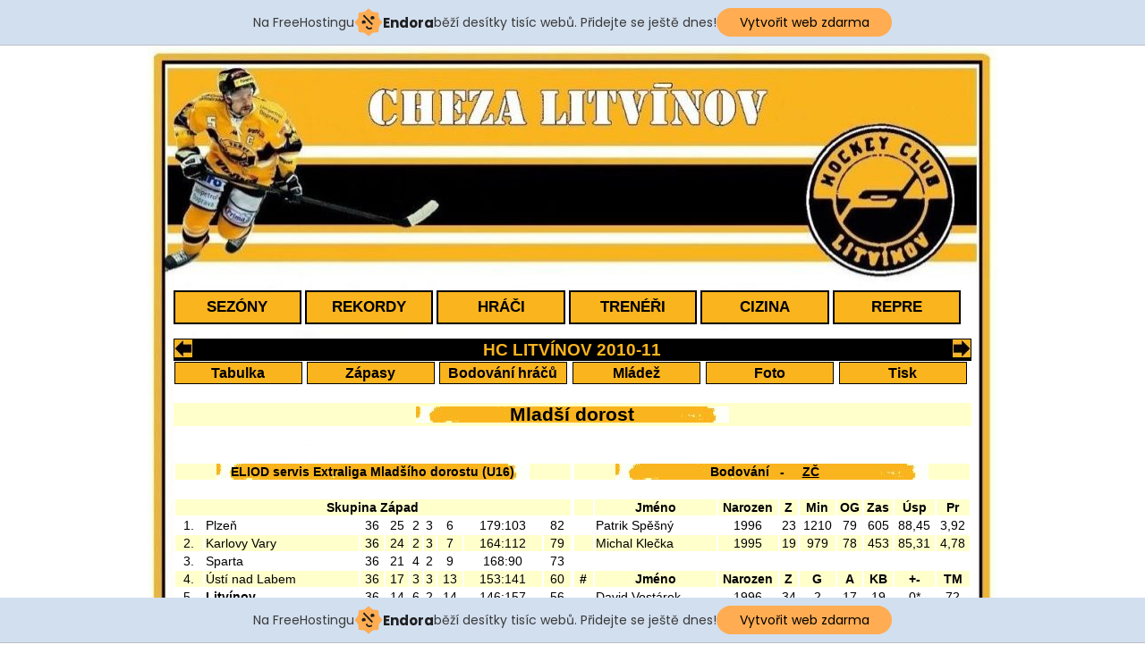

--- FILE ---
content_type: text/html
request_url: http://chezalitvinov.9e.cz/2010-11md.html
body_size: 5915
content:
<!DOCTYPE HTML PUBLIC "-//W3C//DTD HTML 4.01//EN" "http://www.w3.org/TR/html4/strict.dtd">
<html xmlns="http://www.w3.org/1999/xhtml">

<head>
<meta http-equiv="Content-type" content="text/html; charset=UTF-8">

<link rel="shortcut icon" href="images/icon.ico" type="image/x-icon" />

<title>Cheza Litvínov</title>
	<meta content="cs" http-equiv="content-language"></meta>
	<meta name="description" content="statistiky litvínovského hokejového klubu">
	<meta name="keywords" content="Litvínov, hokej, statistiky, extraliga">

<link href="style.css" rel="stylesheet" type="text/css" media="screen">
<!-- injected banner -->
<div class="endora-panel">
  <p class="endora-panel-text">
    Na FreeHostingu
    <svg
      class="endora-panel-img"
      xmlns="http://www.w3.org/2000/svg "
      width="33"
      height="32"
      viewBox="0 0 33 32"
      fill="none"
    >
      <path
        d="M16.5 0L21.4718 3.99696L27.8137 4.6863L28.5031 11.0282L32.5 16L28.5031 20.9719L27.8137 27.3137L21.4718 28.0031L16.5 32L11.5282 28.0031L5.18627 27.3137L4.49693 20.9719L0.499969 16L4.49693 11.0282L5.18627 4.6863L11.5282 3.99696L16.5 0Z"
        fill="#FFAC52"
      />
      <path
        fill-rule="evenodd"
        clip-rule="evenodd"
        d="M11.4222 7.24796L21.6345 17.9526L20.2809 19.2439L10.0686 8.53928L11.4222 7.24796Z"
        fill="#1E1E1E"
      />
      <path
        fill-rule="evenodd"
        clip-rule="evenodd"
        d="M14.779 20.0958L15.387 21.1591C16.1143 22.4311 17.7765 22.8049 18.9784 21.9666L19.7456 21.4315L20.8158 22.9659L20.0486 23.501C17.9451 24.9682 15.036 24.314 13.763 22.0876L13.155 21.0243L14.779 20.0958Z"
        fill="#1E1E1E"
      />
      <path
        d="M21.0541 8.74487C22.2809 8.74497 23.2758 9.73971 23.2758 10.9666C23.2757 11.475 23.1022 11.9418 22.8148 12.3162C22.5848 12.2747 22.3478 12.2527 22.1058 12.2527C21.3098 12.2527 20.5684 12.4864 19.9467 12.8894C19.2815 12.5056 18.8325 11.7896 18.8324 10.9666C18.8324 9.73965 19.8272 8.74487 21.0541 8.74487Z"
        fill="#1E1E1E"
      />
      <path
        d="M10.9979 13.6553C12.2247 13.6554 13.2195 14.6501 13.2195 15.877C13.2195 16.3854 13.046 16.8522 12.7586 17.2266C12.5288 17.1852 12.2923 17.1621 12.0506 17.1621C11.2543 17.1621 10.5123 17.3966 9.89044 17.7998C9.22534 17.416 8.77625 16.7 8.77618 15.877C8.77618 14.6501 9.77096 13.6553 10.9979 13.6553Z"
        fill="#1E1E1E"
      /></svg
    ><span class="endora-panel-text-span"> Endora</span> běží desítky tisíc
    webů. Přidejte se ještě dnes!
  </p>
  <a
    target="_blank"
    href="https://www.endora.cz/?utm_source=customer&utm_medium=header-banner&utm_campaign=freehosting "
    class="endora-panel-btn"
    >Vytvořit web zdarma</a
  >
</div>
<div class="endora-panel bottom">
  <p class="endora-panel-text">
    Na FreeHostingu
    <svg
      class="endora-panel-img"
      xmlns="http://www.w3.org/2000/svg "
      width="33"
      height="32"
      viewBox="0 0 33 32"
      fill="none"
    >
      <path
        d="M16.5 0L21.4718 3.99696L27.8137 4.6863L28.5031 11.0282L32.5 16L28.5031 20.9719L27.8137 27.3137L21.4718 28.0031L16.5 32L11.5282 28.0031L5.18627 27.3137L4.49693 20.9719L0.499969 16L4.49693 11.0282L5.18627 4.6863L11.5282 3.99696L16.5 0Z"
        fill="#FFAC52"
      />
      <path
        fill-rule="evenodd"
        clip-rule="evenodd"
        d="M11.4222 7.24796L21.6345 17.9526L20.2809 19.2439L10.0686 8.53928L11.4222 7.24796Z"
        fill="#1E1E1E"
      />
      <path
        fill-rule="evenodd"
        clip-rule="evenodd"
        d="M14.779 20.0958L15.387 21.1591C16.1143 22.4311 17.7765 22.8049 18.9784 21.9666L19.7456 21.4315L20.8158 22.9659L20.0486 23.501C17.9451 24.9682 15.036 24.314 13.763 22.0876L13.155 21.0243L14.779 20.0958Z"
        fill="#1E1E1E"
      />
      <path
        d="M21.0541 8.74487C22.2809 8.74497 23.2758 9.73971 23.2758 10.9666C23.2757 11.475 23.1022 11.9418 22.8148 12.3162C22.5848 12.2747 22.3478 12.2527 22.1058 12.2527C21.3098 12.2527 20.5684 12.4864 19.9467 12.8894C19.2815 12.5056 18.8325 11.7896 18.8324 10.9666C18.8324 9.73965 19.8272 8.74487 21.0541 8.74487Z"
        fill="#1E1E1E"
      />
      <path
        d="M10.9979 13.6553C12.2247 13.6554 13.2195 14.6501 13.2195 15.877C13.2195 16.3854 13.046 16.8522 12.7586 17.2266C12.5288 17.1852 12.2923 17.1621 12.0506 17.1621C11.2543 17.1621 10.5123 17.3966 9.89044 17.7998C9.22534 17.416 8.77625 16.7 8.77618 15.877C8.77618 14.6501 9.77096 13.6553 10.9979 13.6553Z"
        fill="#1E1E1E"
      /></svg
    ><span class="endora-panel-text-span"> Endora</span> běží desítky tisíc
    webů. Přidejte se ještě dnes!
  </p>
  <a
    target="_blank"
    href="https://www.endora.cz/?utm_source=customer&utm_medium=header-banner&utm_campaign=freehosting "
    class="endora-panel-btn"
    >Vytvořit web zdarma</a
  >
</div>
<style>
  @import url("https://fonts.googleapis.com/css?family=Poppins:400,700,900");
  .bottom {
    position: fixed;
    z-index: 2;
    bottom: 0;
  }
  .endora-panel {
    width:  -webkit-fill-available !important;
    border-bottom: 1px solid #bebfc4;
    background: #d2dfef;
    display: flex;
    justify-content: center;
    align-items: center;
    padding: 0 10px;
    gap: 105px;
    height: 50px;
    @media (max-width: 650px) {
      gap: 0px;
      justify-content: space-between;
    }
  }
  .endora-panel-btn {
    width: 176px;
    height: 32px;
    justify-content: center;
    align-items: center;
    display: flex;
    border-radius: 26px;
    background: #ffac52;
    font: 500 14px Poppins;
    color: black;
    padding: 0 10px;
    text-decoration: none;
    @media (max-width: 650px) {
      font: 500 10px Poppins;
      width: 121px;
      height: 36px;
      text-align: center;
      line-height: 12px;
    }
  }
  .endora-panel-text {
    color: #3a3a3a;
    display: flex;
    align-items: center;
    gap: 5px;
    font: 400 14px Poppins;
    flex-wrap: wrap;
    margin: 0 !important;
    @media (max-width: 650px) {
      font: 400 10px Poppins;
      width: 60\;
      justify-items: center;
      line-height: 9px;
    }
  }
  .endora-panel-text-span {
    display: flex;
    align-items: center;
    gap: 5px;
    font: 600 15px Poppins;
    color: #1e1e1e;
    @media (max-width: 650px) {
      font: 600 11px Poppins;
    }
  }
  .endora-panel-img {
    width: 32px;
    height: 32px;
    @media (max-width: 650px) {
      width: 20px;
      height: 20px;
    }
  }
</style>
<!-- end banner -->

</head>


<body>

<div id="header-wrapper">


<a href="index.html" title="home" id="range-logo"><img src="images/cheza.jpg"></a>

</div>

<!-- end #header-wrapper -->




<div id="page">
		

<div id="content">

<div class="dropdown">
  <button class="dropbtn">SEZÓNY</button>
  <div class="dropdown-content">
    <a href="1959-60tab.html">Tabulka</a>
    <a href="1959-60zap.html">Zápasy</a>
    <a href="1959-60.html">Bodování</a>
    <a href="1959-60m.html">Mládež</a>
    <a href="1959-60f.html">Foto</a>
    <a href="1959-60t.html">Tisk</a>

  </div>
</div>

<div class="dropdown">
  <button class="dropbtn">REKORDY</button>
  <div class="dropdown-content">
    <a href="zapasy.html">Zápasy</a>
    <a href="kanadske_bodovani.html">Kanadské bodování</a>
    <a href="branky.html">Branky</a>
    <a href="asistence.html">Asistence</a>
    <a href="dalsistats.html">Další statistiky</a>
  </div>
</div>


<div class="dropdown">
  <button class="dropbtn">HRÁČI</button>
  <div class="dropdown-content">
    <a href="abeceda_hraci.html">Abecední seznam</a>
    <a href="prehled_brankari.html">Brankáři</a>
    <a href="kanadske_bodovani_obranci.html">Obránci</a>
    <a href="kanadske_bodovani_utocnici.html">Útočníci</a>
    <a href="kanadske_bodovani_cizinci.html">Cizinci</a>
  </div>
</div>

<div class="dropdown">
  <button class="dropbtn">TRENÉŘI</button>
  <div class="dropdown-content">
    <a href="abeceda_treneri.html">Abecední seznam</a>
    <a href="statistiky_treneri.html">Statistiky</a>
  </div>
</div>

<div class="dropdown">
  <button class="dropbtn">CIZINA</button>
  <div class="dropdown-content">
    <a href="nhl.html">NHL</a>
    <a href="nizsi_zamori.html">Nižší zámořské ligy</a>
    <a href="evropa.html">Evropské ligy</a>
  </div>
</div>

<div class="dropdown">
  <button class="dropbtn">REPRE</button>
  <div class="dropdown-content">
    <a href="repre_hraci.html">Hráči</a>
    <a href="repre_treneri.html">Trenéři</a>
  </div>
</div>
					
<br>
<br>					

<table class="tab7" rules="rows">
<tr class="d0">
<td><a href="2009-10md.html"><img src="images/imgsipl.jpg"></a></td><td><h2>HC Litvínov 2010-11</h2></td><td align="right"><a href="2011-12md.html"><img src="images/imgsipp.jpg"></a></td>

</table>

<table class="tab4">
<tr class="d6">
<td>
<ul id="nav">
<li><a href="2010-11tab.html">Tabulka</a>
</ul>
</li>
</td>

<td>
<ul id="nav">
<li>Zápasy
<ul>
<li><a href="2010-11zapprip.html">Příprava</a></li>
<li><a href="2010-11zap.html">Sezóna</a></li>
</ul>
</li>
</td>

<td>
<ul id="nav">
<li>Bodování hráčů
<ul>
<li><a href="2010-11z.html">Základní část</a>
<li><a href="2010-11po.html">Play off</a>
<li><a href="2010-11.html">Celá sezóna</a>
</ul>
</li>

<td>
<ul id="nav">
<li>Mládež
<ul>

<li><a href="2010-11j.html">Junioři</a>
<ul>
</ul>
</li>

<li><a href="2010-11sd.html">Starší dorost</a>
<ul>
</ul>
</li>

<li><a href="2010-11md.html">Mladší dorost</a>
<ul>
</ul>
</li>

<li><a href="2010-11-8.html">8.třída</a>
</li>

<li><a href="2010-11-7.html">7.třída</a>
</li>

<li><a href="2010-11-6.html">6.třída</a>
</li>

<li><a href="2010-11-5.html">5.třída</a>
</li>

<td>
<ul id="nav">
<li><a href="2010-11f.html">Foto</a>
</ul>
</li>
</td>

<td>
<ul id="nav">
<li><a href="2010-11t.html">Tisk</a>
</ul>
</li>
</td>

</table>

<table class="tab4" >

<tr>
<td>&nbsp;</td>

<tr class="d9">
<td class="tabulka">Mladší dorost</td>

<tr>
<td>&nbsp;</td>

</table>

<table style="float: left;" align="center" class="tab8">

<tr>
<td colspan="9">&nbsp;</td>

<tr>
<td colspan="9" class="tabulka"><b>ELIOD servis Extraliga Mladšího dorostu (U16)</b></td>

<tr>
<td colspan="9">&nbsp;</td>

<tr>
<td colspan="9"><b>Skupina Západ</b></td>

<tr>
<td>1.</td><td align="left">Plzeň</td><td>		36</td><td>	25</td><td>	2</td><td>	3</td><td>	6</td><td>	179:103</td><td>	82</td>	
<tr>
<td>2.</td><td align="left">Karlovy Vary</td><td>	36</td><td>	24</td><td>	2</td><td>	3</td><td>	7</td><td>	164:112</td><td>	79</td>	
<tr>
<td>3.</td><td align="left">Sparta</td><td>		36</td><td>	21</td><td>	4</td><td>	2</td><td>	9</td><td>	168:90	</td><td>73</td>	
<tr>
<td>4.</td><td align="left">Ústí nad Labem</td><td>	36</td><td>	17</td><td>	3</td><td>	3</td><td>	13</td><td>	153:141	</td><td>60</td>	
<tr>
<td>5.</td><td align="left"><b>Litvínov</b></td><td>		36</td><td>	14</td><td>	6</td><td>	2</td><td>	14</td><td>	146:157	</td><td>56</td>	
<tr>
<td>6.</td><td align="left">Písek</td><td>		36</td><td>	15</td><td>	2</td><td>	5</td><td>	14</td><td>	138:122	</td><td>54</td>	
<tr>
<td>7.</td><td align="left">Kladno</td><td>		36</td><td>	15</td><td>	4</td><td>	1</td><td>	16</td><td>	165:136	</td><td>54</td>	
<tr>
<td>8.</td><td align="left">Chomutov</td><td>		36</td><td>	14</td><td>	1</td><td>	1</td><td>	20</td><td>	118:157	</td><td>45</td>	
<tr>
<td>9.</td><td align="left">Letňany</td><td>		36</td><td>	10</td><td>	0</td><td>	3</td><td>	23</td><td>	151:177</td><td>	33</td>	
<tr>
<td>10.</td><td align="left">Třemošná</td><td>		36</td><td>	0</td><td>	1</td><td>	2</td><td>	33</td><td>	95:282	</td><td>4</td>	

<tr>
<td colspan="9">&nbsp;</td>

<tr>
<td colspan="9"><b>Skupina Střed</b></td>

<tr>
<td>1.</td><td align="left">Kometa Brno</td><td>	36</td><td>	28</td><td>	1</td><td>	0</td><td>	7</td><td>	224:89</td><td>	86</td>	
<tr>
<td>2.</td><td align="left">České Budějovice</td><td>	36</td><td>	26</td><td>	1</td><td>	1</td><td>	8</td><td>	181:86</td><td>	81</td>	
<tr>
<td>3.</td><td align="left">Liberec</td><td>		36</td><td>	24</td><td>	1</td><td>	3</td><td>	8</td><td>	166:88</td><td>	77</td>	
<tr>
<td>4.</td><td align="left">Slavia</td><td>		36</td><td>	18</td><td>	4</td><td>	2</td><td>	12</td><td>	165:114	</td><td>64</td>	
<tr>
<td>5.</td><td align="left">Havlíčkův Brod</td><td>	36</td><td>	14</td><td>	4</td><td>	3</td><td>	15</td><td>	109:146</td><td>53</td>	
<tr>
<td>6.</td><td align="left">Pardubice</td><td>		36</td><td>	13</td><td>	3</td><td>	1</td><td>	19</td><td>	134:157</td><td>46</td>	
<tr>
<td>7.</td><td align="left">Hradec Králové</td><td>	36</td><td>	10</td><td>	5</td><td>	2</td><td>	19</td><td>	100:171</td><td>42</td>	
<tr>
<td>8.</td><td align="left">Jihlava</td><td>		36</td><td>	10</td><td>	1</td><td>	5</td><td>	20</td><td>	107:153	</td><td>37</td>	
<tr>
<td>9.</td><td align="left">Mladá Boleslav</td><td>	36</td><td>	9</td><td>	2</td><td>	5</td><td>	20</td><td>	102:153</td><td>36</td>	
<tr>
<td>10.</td><td align="left">Tábor</td><td>		36</td><td>	5</td><td>	1</td><td>	1</td><td>	29</td><td>	71:202</td><td>	18</td>	

<tr>
<td colspan="9">&nbsp;</td>

<tr>
<td colspan="9"><b>Skupina Východ</b></td>

<tr>
<td>1.</td><td align="left">Vítkovice</td><td>	36</td><td>	30</td><td>	0</td><td>	1</td><td>	5</td><td>	284:75</td><td>	91</td>	
<tr>
<td>2.</td><td align="left">Olomouc</td><td>	36</td><td>	24</td><td>	2</td><td>	2</td><td>	8</td><td>	213:111	</td><td>78</td>	
<tr>
<td>3.</td><td align="left">Vsetín</td><td>	36</td><td>	24</td><td>	1</td><td>	1</td><td>	10</td><td>	178:104</td><td>75</td>	
<tr>
<td>4.</td><td align="left">Třinec</td><td>	36</td><td>	24</td><td>	0</td><td>	1</td><td>	11</td><td>	234:133</td><td>73</td>	
<tr>
<td>5.</td><td align="left">Zlín</td><td>	36</td><td>	18</td><td>	4</td><td>	1</td><td>	13</td><td>	158:116</td><td>63</td>	
<tr>
<td>6.</td><td align="left">Havířov</td><td>	36</td><td>	17</td><td>	3</td><td>	2</td><td>	14</td><td>	141:129	</td><td>59</td>	
<tr>
<td>7.</td><td align="left">Poruba</td><td>	36</td><td>	15</td><td>	2</td><td>	2</td><td>	17</td><td>	186:147</td><td>51</td>	
<tr>
<td>8.</td><td align="left">Opava</td><td>	36</td><td>	8</td><td>	2</td><td>	1</td><td>	25</td><td>	98:194</td><td>	29</td>	
<tr>
<td>9.</td><td align="left">Přerov</td><td>	36</td><td>	6</td><td>	0</td><td>	1</td><td>	29</td><td>	69:255</td><td>	19</td>	
<tr>
<td>10.</td><td align="left">Šumperk</td><td>	36</td><td>	0</td><td>	0</td><td>	2</td><td>	34</td><td>	47:344	</td><td>2</td>	

<tr>
<td colspan="9">&nbsp;</td>

<tr>
<td colspan="9" class="tabulka"><b>Mistrovství ČR (Pardubice, 31.3. - 3.4.2011)</b></td>

<tr>
<td colspan="9">&nbsp;</td>

<tr>
<td colspan="9"><b>Skupina A</b></td>

<tr>
<td colspan="9">&nbsp;</td>

<tr>
<td>1.</td><td align="left">Vítkovice</td><td>	2</td><td>	2</td><td>	0</td><td>	0</td><td>	0</td><td>	8:2</td><td>	6</td>	
<tr>
<td>2.</td><td align="left">Kometa Brno</td><td>	2</td><td>	1</td><td>	0</td><td>	0</td><td>	1</td><td>	6:5</td><td>	3</td>	
<tr>
<td>3.</td><td align="left">Karlovy Vary</td><td>2</td><td>	0</td><td>	0</td><td>	0</td><td>	2</td><td>	4:11</td><td>	0</td>	

<tr>
<td colspan="9">&nbsp;</td>

<tr>
<td colspan="9"><b>Skupina B</b></td>

<tr>
<td colspan="9">&nbsp;</td>

<tr>
<td>1.</td><td align="left">České Budějovice</td><td>2</td><td>	1</td><td>	1</td><td>	0</td><td>	0</td><td>	7:4</td><td>	5</td>
<tr>
<td>2.</td><td align="left">Plzeň</td><td>	2</td><td>	1</td><td>	0</td><td>	0</td><td>	1</td><td>	5:3</td><td>	3</td>	
<tr>
<td>3.</td><td align="left">Olomouc</td><td>	2</td><td>	0</td><td>	0</td><td>	1</td><td>	1</td><td>	3:8</td><td>	1</td>	

<tr>
<td colspan="9">&nbsp;</td>

<tr>
<td colspan="9"><b>O 5. místo</b></td>

<tr>
<td colspan="9">Karlovy Vary - Olomouc 1:0 (0:0, 0:0, 1:0)</td>

<tr>
<td colspan="9">&nbsp;</td>

<tr>
<td colspan="9"><b>Semifinále</b></td>

<tr>
<td colspan="9">Vítkovice - Plzeň 4:2 (0:0, 3:1, 1:1)</td>

<tr>
<td colspan="9">České Budějovice - Kometa Brno 2:5 (1:1, 0:1, 1:3)</td>

<tr>
<td colspan="9">&nbsp;</td>

<tr>
<td colspan="9"><b>O 3. místo</b></td>

<tr>
<td colspan="9">Plzeň - České Budějovice 3:1 (1:0, 0:1, 2:0)</td>

<tr>
<td colspan="9">&nbsp;</td>

<tr>
<td colspan="9"><b>Finále</b></td>

<tr>
<td colspan="9">Vítkovice - Kometa Brno 1:6 (1:1, 0:3, 0:2)</td>

<tr>
<td colspan="9">&nbsp;</td>


<tr>
<td colspan="9">Nejlepší brankář – Pavel Jekel (Kometa Brno)</td>
<tr>
<td colspan="9">Nejlepší obránce – Jan Holý (Plzeň)</td>
<tr>
<td colspan="9">Nejlepší útočník – Patrik Zdráhal (Vítkovice)</td>
<tr>
<td colspan="9">Nejužitečnější hráč – Pavel Jekel (Kometa Brno)</td>


</table>

<table class="tab88">

<tr>
<td colspan="9">&nbsp;</td>

<tr>
<td colspan="9" class="tabulka">Bodování&nbsp;&nbsp;&nbsp;-&nbsp;&nbsp;&nbsp;&nbsp;&nbsp;<u>ZČ</u>&nbsp;&nbsp;&nbsp;&nbsp;</td>
</tr>

<tr>
<td colspan="9"><b>&nbsp;</b></td>

<tr>
<td width="5%"></td><td width="32%"><b>Jméno</b></td><td><b>Narozen</b></td><td><b>Z</b></td><td><b>Min</b></td><td><b>OG</b></td><td><b>Zas</b></td><td><b>Úsp</b></td><td><b>Pr</b></td></tr>

<tr>
<td></td><td align=left>Patrik Spěšný</td><td>1996</td><td>23</td><td>1210</td><td>79</td><td>605</td><td>88,45</td><td>3,92</td></tr>

<tr>
<td></td><td align=left>Michal Klečka</td><td>1995</td><td>19</td><td>979</td><td>78</td><td>453</td><td>85,31</td><td>4,78</td></tr>

<tr>
<td colspan="9">&nbsp;</td>

<tr>
<td><b>#</b></td><td><b>Jméno</b></td><td><b>Narozen</b></td><td><b>Z</b></td><td><b>G</b></td><td><b>A</b></td><td><b>KB</b></td><td><b>+-</b></td><td><b>TM</b></td></tr>

<tr>
<td></td><td align=left>David Vostárek</td><td>1996</td><td>34</td><td>2</td><td>17</td><td>19</td><td>0*</td><td>72</td></tr>

<tr>
<td></td><td align=left><a href="kokes.html">Martin Kokeš</a></td><td>1995</td><td>28</td><td>7</td><td>11</td><td>18</td><td>-12*</td><td>51</td></tr>

<tr>
<td></td><td align=left><a href="sestak.html">David Šesták</a></td><td>1995</td><td>32</td><td>3</td><td>11</td><td>14</td><td>3*</td><td>18</td></tr>

<tr>
<td></td><td align=left>Karel Šefl</td><td>1995</td><td>35</td><td>5</td><td>7</td><td>12</td><td>9*</td><td>57</td></tr>

<tr>
<td></td><td align=left>Michael Wiedemann</td><td>1995</td><td>36</td><td>4</td><td>7</td><td>11</td><td>-8*</td><td>49</td></tr>

<tr>
<td></td><td align=left>Michal Jonák</td><td>1996</td><td>22</td><td>1</td><td>2</td><td>3</td><td>-6*</td><td>12</td></tr>

<tr>
<td></td><td align=left>Jan Sýkora</td><td>1996</td><td>27</td><td>1</td><td>1</td><td>2</td><td>2*</td><td>39</td></tr>

<tr>
<td></td><td align=left>Jan Průša</td><td>1996</td><td>10</td><td>0</td><td>0</td><td>0</td><td>-1*</td><td>2</td></tr>

<tr>
<td></td><td align=left>Radek Šíp</td><td>1997</td><td>11</td><td>0</td><td>0</td><td>0</td><td>0*</td><td>10</td></tr>

<tr>
<td></td><td align=left><a href="brezak.html">Jakub Březák</a></td><td>1997</td><td>11</td><td>0</td><td>0</td><td>0</td><td>-1*</td><td>2</td></tr>

<tr>
<td></td><td align=left>Filip Moravec</td><td>1996</td><td>30</td><td>0</td><td>0</td><td>0</td><td>-15*</td><td>14</td></tr>

<tr>
<td colspan="9">&nbsp;</td>

<tr>
<td></td><td align=left>Vlastimil Pospíšil</td><td>1996</td><td>34</td><td>17</td><td>23</td><td>40</td><td>13*</td><td>32</td></tr>

<tr>
<td></td><td align=left>David Weitz</td><td>1995</td><td>26</td><td>19</td><td>14</td><td>33</td><td>-7*</td><td>40</td></tr>

<tr>
<td></td><td align=left><a href="stribrny.html">Josef Stříbrný</a></td><td>1996</td><td>34</td><td>19</td><td>13</td><td>32</td><td>18*</td><td>12</td></tr>

<tr>
<td></td><td align=left><a href="kucera.html">Tomáš Kučera</a></td><td>1996</td><td>28</td><td>11</td><td>11</td><td>22</td><td>-2*</td><td>24</td></tr>

<tr>
<td></td><td align=left><a href="simecek.html">Jaroslav Šimeček</a></td><td>1995</td><td>33</td><td>14</td><td>5</td><td>19</td><td>-18*</td><td>28</td></tr>

<tr>
<td></td><td align=left>Dominik Štěpka</td><td>1995</td><td>29</td><td>10</td><td>7</td><td>17</td><td>-12*</td><td>10</td></tr>

<tr>
<td></td><td align=left>Petr Ujfaluši</td><td>1995</td><td>31</td><td>10</td><td>4</td><td>14</td><td>1*</td><td>12</td></tr>

<tr>
<td></td><td align=left>Ivan Kalina</td><td>1995</td><td>32</td><td>7</td><td>5</td><td>12</td><td>-4*</td><td>55</td></tr>

<tr>
<td></td><td align=left>Robert Burger</td><td>1995</td><td>20</td><td>3</td><td>7</td><td>10</td><td>-11*</td><td>16</td></tr>

<tr>
<td></td><td align=left>Michal Šenkeřík</td><td>1995</td><td>25</td><td>4</td><td>5</td><td>9</td><td>3*</td><td>26</td></tr>

<tr>
<td></td><td align=left>Patrik Haba</td><td>1995</td><td>26</td><td>5</td><td>2</td><td>7</td><td>-12*</td><td>6</td></tr>

<tr>
<td></td><td align=left>David Dunko</td><td>1996</td><td>19</td><td>4</td><td>0</td><td>4</td><td>-7*</td><td>8</td></tr>

<tr>
<td></td><td align=left>Jan Bárdoš</td><td>1997</td><td>4</td><td>0</td><td>1</td><td>1</td><td>-4</td><td>0</td></tr>

<tr>
<td></td><td align=left>Jan Bočkaj</td><td>1996</td><td>10</td><td>0</td><td>1</td><td>1</td><td>-3*</td><td>0</td></tr>

<tr>
<td></td><td align=left><a href="jicha.html">Josef Jícha</a></td><td>1997</td><td>12</td><td>0</td><td>1</td><td>1</td><td>-6*</td><td>2</td></tr>

<tr>
<td></td><td align=left>Jan Chmelař</td><td>1997</td><td>1</td><td>0</td><td>0</td><td>0</td><td>1</td><td>0</td></tr>

<tr>
<td colspan="9">&nbsp;</td>

<tr>
<td></td><td align="left">29 hráčů</td><td></td><td></td><td></td><td></td><td></td><td></td><td></td></tr>

<tr>
<td colspan="9">&nbsp;</td>

<tr>
<td></td><td colspan="8" align=left>Trenéři: Viktor Lukeš, Radek Goga </td>

<tr>
<td colspan="9">&nbsp;</td>

<tr>
<td></td><td colspan="8" align=left>* - chybí statistika ze zápasů 9.12.2010 Třemošná - Litvínov a 27.3.2011 Litvínov - Písek</td>

<tr>
<td colspan="9">&nbsp;</td>

</table>

<table class="tab888">

<tr>
<td colspan="5"><b>&nbsp;</b></td>

<tr>
<td colspan="5" class="tabulka"><b>Extraliga mladšího dorostu - skupina Západ</b></td>

<tr>
<td colspan="5"><b>&nbsp;</b></td>


<tr>
<td colspan="5"> &nbsp; </td></tr>

</table>

<table class="tab5" rules="rows">

<tr class="d1">
<td colspan="2">Sezóny:</td>
<td><a href="1965-66m.html">65-66</a></td>
<td><a href="1966-67m.html">66-67</a></td>
<td><a href="1967-68m.html">67-68</a></td>
<td><a href="1968-69m.html">68-69</a></td>
<td><a href="1969-70m.html">69-70</a></td>
<td><a href="1970-71m.html">70-71</a></td>
<td><a href="1971-72m.html">71-72</a></td>
<td><a href="1972-73m.html">72-73</a></td>
<td><a href="1973-74m.html">73-74</a></td>
<td><a href="1974-75m.html">74-75</a></td>
</tr>

<tr class="d1">
<td><a href="1975-76m.html">75-76</a></td>
<td><a href="1976-77m.html">76-77</a></td>
<td><a href="1977-78m.html">77-78</a></td>
<td><a href="1978-79m.html">78-79</a></td>
<td><a href="1979-80m.html">79-80</a></td>
<td><a href="1980-81m.html">80-81</a></td>
<td><a href="1981-82m.html">81-82</a></td>
<td><a href="1982-83m.html">82-83</a></td>
<td><a href="1983-84m.html">83-84</a></td>
<td><a href="1984-85m.html">84-85</a></td>
<td><a href="1985-86m.html">85-86</a></td>
<td><a href="1986-87m.html">86-87</a></td>
</tr>

<tr class="d1">

<td><a href="1987-88m.html">87-88</a></td>
<td><a href="1988-89m.html">88-89</a></td>
<td><a href="1989-90m.html">89-90</a></td>
<td><a href="1990-91m.html">90-91</a></td>
<td><a href="1991-92m.html">91-92</a></td>
<td><a href="1992-93m.html">92-93</a></td>
<td><a href="1993-94m.html">93-94</a></td>
<td><a href="1994-95m.html">94-95</a></td>
<td><a href="1995-96m.html">95-96</a></td>
<td><a href="1996-97m.html">96-97</a></td>
<td><a href="1997-98m.html">97-98</a></td>
<td><a href="1998-99m.html">98-99</a></td>
</tr>

<tr class="d1">
<td><a href="1999-00m.html">99-00</a></td>
<td><a href="2000-01m.html">00-01</a></td>
<td><a href="2001-02m.html">01-02</a></td>
<td><a href="2002-03m.html">02-03</a></td>
<td><a href="2003-04m.html">03-04</a></td>
<td><a href="2004-05m.html">04-05</a></td>
<td><a href="2005-06m.html">05-06</a></td>
<td><a href="2006-07m.html">06-07</a></td>
<td><a href="2007-08m.html">07-08</a></td>
<td><a href="2008-09m.html">08-09</a></td>
<td><a href="2009-10m.html">09-10</a></td>
<td><a href="2010-11m.html">10-11</a></td>
</tr>

<tr class="d1">
<td><a href="2011-12m.html">11-12</a></td>
<td><a href="2012-13m.html">12-13</a></td>
<td><a href="2013-14m.html">13-14</a></td>
<td><a href="2014-15m.html">14-15</a></td>
<td><a href="2015-16m.html">15-16</a></td>
<td><a href="2016-17m.html">16-17</a></td>
<td><a href="2017-18m.html">17-18</a></td>
<td><a href="2018-19m.html">18-19</a></td>
<td><a href="2019-20m.html">19-20</a></td>
<td><a href="2020-21m.html">20-21</a></td>
<td><a href="2021-22m.html">21-22</a></td>
<td><a href="2022-23m.html">22-23</a></td>
</tr>

<tr class="d1">
<td><a href="2023-24m.html">23-24</a></td>
<td><a href="2024-25m.html">24-25</a></td>
<td colspan="10" align="right"><a href="vysvetlivky.html">Vysvětlivky</a></td></tr>

</table>

</div>
		<!-- end #content -->


	<div style="clear: both;">&nbsp;</div>
	</div>
	<!-- end #page -->
	<div id="footer">
		<p>Copyright (c) 2015 chezalitvinov.9e.cz</p>
		<p><a href="mailto:chezalitvinov@gmail.com">Kontakt</a></p>
	</div>
	<!-- end #footer -->

</div>
<div style="text-align: center; font-size: 0.75em;">&nbsp;</div></body>
</html>

--- FILE ---
content_type: text/css
request_url: http://chezalitvinov.9e.cz/style.css
body_size: 3237
content:
body {
	margin: 0px;
	padding: 0px 0px 20px 0px;
	font-size: 0.9em;
	background: url(images/hlava2d.jpg) center repeat-y;
	font-family:  Arial, Helvetica, sans-serif;
	text-align: center;
	
}

body a  {
	color:grey;
	text-decoration: none;
}

/* Page */

#page {
	text-align: left;
	width: 62em;
	margin: 0px auto;
	margin: 0 auto; 
	border: 0px;

}

#page-bgtop {
	width: 62em;
	margin: 0px auto;
}

.datum {
	font-size: 1.3em;
	background: url(images/img62.jpg) no-repeat left;
	font-weight: bold;
	text-align: left;
}

.datum2 {
	font-size: 0.8em;
	font-style: italic;
	text-align: right;
}

.titulek {
	font-size: 1.2em;
	width: 15em;
	text-align: center;
	background-color:#FAB41E;
	font-weight: bold;

}


.tabulka {
	font-size: 1em;
	background: url(images/img2.jpg) no-repeat center;
	font-weight: bold;
	text-align: center;
}

.text {
	padding: 15px;
	text-align: left;
	line-height: 1.5;
}

.text2 {
	padding: 15px;
	line-height: 1.5;
	text-align: center;
}

/* Create two unequal columns that floats next to each other */
/* Left column */
.leftcolumn {
  float: left;
  width: 70%;
}

/* Right column */
.rightcolumn {
  float: left;
  width: 27%;
  padding-left: 20px;
}

.rightcolumn a {
  color: #000000;
  font-weight: normal;
}

/* Fake image */
.fakeimg {
  background-color: #F9E79F;
  padding: 10px;
  border-radius: 15px;	
} 

/* Add a card effect for articles */
.card {
  background-color: white;
  padding: 20px;
  
}

/* Clear floats after the columns */
.row:after {
  content: "";
  display: table;
  clear: both;
}

/* Responsive layout - when the screen is less than 800px wide, make the two columns stack on top of each other instead of next to each other */
@media screen and (max-width: 800px) {
  .leftcolumn, .rightcolumn {
    width: 100%;
    padding: 0;
  }
}




/* Content */

#content {
	float: left;
	width: 62em;

}

#content2 {
	margin: auto;
	width: 58em;
	border-radius: 15px;
	background-color:#F9E79F;
}


/* Header */

#header-wrapper {
	height: 19em;
	background: url(images/hlava2c.jpg) top no-repeat;
	
}

#range-logo {
        font-family:  Arial, Helvetica, sans-serif;
	position: relative;
	width: 100%;
	top: 0.7em;
	color:white;
	font-size: 3.5em;
	font-weight: bold;
	text-align: left;

}


h11 {
  text-shadow: 2px 2px #000000;
}

h12  {
text-shadow: 1px 1px 0 #000,
    -1px 1px 0 #000,
    1px -1px 0 #000,
    -1px -1px 0 #000,
    0px 1px 0 #000,
    0px -1px 0 #000,
    -1px 0px 0 #000,
    1px 0px 0 #000,
    2px 2px 0 #000,
    -2px 2px 0 #000,
    2px -2px 0 #000,
    -2px -2px 0 #000,
    0px 2px 0 #000,
    0px -2px 0 #000,
    -2px 0px 0 #000,
    2px 0px 0 #000,
    1px 2px 0 #000,
    -1px 2px 0 #000,
    1px -2px 0 #000,
    -1px -2px 0 #000,
    2px 1px 0 #000,
    -2px 1px 0 #000,
    2px -1px 0 #000,
    -2px -1px 0 #000;

}


/* Style The Dropdown Button */
.dropbtn {
  background-color: #FAB41E;
  color: #000000;
  padding: 7px;
  font-size: 1.2em;
  font-weight: bold;
  border: 0.1em solid #000000;
  cursor: pointer;
  width: 8.3em;

}

/* The container <div> - needed to position the dropdown content */
.dropdown {
  position: relative;
  display: inline-block;
}

/* Dropdown Content (Hidden by Default) */
.dropdown-content {
  font-size: 1.1em;
  display: none;
  color: #FAB41E;
  position: absolute;
  background-color: #FAB41E;
  min-width: 190px;
  box-shadow: 0px 8px 16px 0px rgba(0,0,0,0.2);
  z-index: 1;
  border: 0.1em solid #ffffff;
}

/* Links inside the dropdown */
.dropdown-content a {
  color: black;
  padding: 12px 16px;
  text-decoration: none;
  display: block;
  border: 0.1em solid #ffffff;	
}

/* Change color of dropdown links on hover */

.dropdown-content a:hover {background-color: #FFFFFF}

/* Show the dropdown menu on hover */

.dropdown:hover .dropdown-content {
  display: block;
}

/* Change the background color of the dropdown button when the dropdown content is shown */

.dropdown:hover .dropbtn {
  background-color: #000000;
  color: #FAB41E;
  border: 0.1em solid #FAB41E;
}



/* Style The Dropdown Button */
.dropbtn2 {
  background-color: #000000;
  color: #FAB41E;
  padding: 7px;
  font-size: 1em;
  font-weight: bold;
  border: 0.1em solid #FAB41E;
  cursor: pointer;
  width: 10em;

}

/* Links inside the dropbtn */
.dropbtn2 a {
  color: #FAB41E;
  text-decoration: none;
  display: block;	
}

/* Change color of dropbtn links on hover */

.dropbtn2 a:hover {color: #000000;}


/* The container <div> - needed to position the dropdown content */
.dropdown2 {
  position: relative;
  display: inline-block;
}

/* Dropdown Content (Hidden by Default) */
.dropdown2-content {
  font-size: 1em;
  display: none;
  color: #000000;
  position: absolute;
  background-color: #FAB41E;
  min-width: 190px;
  box-shadow: 0px 8px 16px 0px rgba(0,0,0,0.2);
  z-index: 1;
  border: 0.1em solid #ffffff;
}

/* Links inside the dropdown */
.dropdown2-content a {
  color: #000000;
  padding: 12px 16px;
  text-decoration: none;
  display: block;
  border: 0.1em solid #ffffff;	
}

/* Change color of dropdown links on hover */

.dropdown2-content a:hover {background-color: #000000}

/* Show the dropdown menu on hover */

.dropdown2:hover .dropdown2-content {
  display: block;
}

/* Change the background color of the dropdown button when the dropdown content is shown */

.dropdown2:hover .dropbtn2 {
  background-color: #FAB41E;
  color: #000000;
  border: 0.1em solid #000000;
}


/* Menu */

#hmenu {
	text-align: right;
	
}

#hmenu ul {
	margin: 0;
	padding: 3em 25em;
	font-size: 0.8em;
	color: #000000;
	font-family:  Arial, Helvetica, sans-serif;
	
}

#hmenu li {
	
	display: inline;
	
}

#hmenu a {
	
	color: #000000;
	padding: 0px 8px 0px 10px;
	font-weight: normal;
	text-decoration: none;
}



#menu {
	float: left;
	width: 500px;
}

#menu ul {
	margin: 0;
	padding: 8px 0px 0px 0px;
	list-style: none;
	line-height: normal;
}

#menu li {
	background: url(images/img01.jpg) no-repeat left 10px;
	display: block;
	float: left;
}

#menu a {
	display: block;
	float: left;
	height: 32px;
	padding: 14px 20px 0px 20px;
	letter-spacing: -1px;
	text-decoration: none;
	text-align: center;
	text-transform: lowercase;
	font-family:  Arial, Helvetica, sans-serif;
	font-size: 12px;
	font-weight: normal;
	color: #FFFFFF;
}

#menu a:hover { 
	text-decoration: none; 
}

#menu .current_page_item a {
}

#menu .first {
}



.menu {color: #000000; padding: 0; margin: 0; list-style-type: none; display:block}
.menu ul {margin-top: 0; position: absolute; visibility: hidden; background-color: #000000; margin: 0; padding: 0; list-style-type: none;}
.menu li {float: left; padding: 0 2px 0 2px; width: 85px; white-space: nowrap;}
.menu a {padding: 0; text-align: left; padding-left: 12px; color: #000000; background-color: #FAB41E; display: block; text-decoration: none; font-weight: bold;}
.menu ul a:link {color: #000000; border-bottom: none; padding-left: 15px; _padding-left: 19px;}
.menu ul a:visited {color: #000000; border-bottom: none; padding-left: 15px; _padding-left: 19px;}
.menu ul a:hover {color: #FAB41E; background-color: #000000;}
.menu li:hover ul, ul.menu li.hover ul { visibility: visible;}
.menu li li {float: none; border: none; padding: 0; margin: 0;}


.menu2 {color: #000000; padding: 0; margin: 0; list-style-type: none; display:block}
.menu2 ul {margin-top: 0; position: absolute; padding: 0 1px 0 1px;  visibility: hidden; margin: 0; padding: 0; list-style-type: none;}
.menu2 li {float: left; text-align: center; color: #000000; padding: 0 1px 0 1px; width: 120px; white-space: nowrap;}
.menu2 a {padding: 0; text-align: center; color: #000000; background-color: #FAB41E; display: block; text-decoration: none; font-weight: bold;}
.menu2 ul a:link {color: #000000; border-bottom: none;}
.menu2 ul a:visited {color: #000000; border-bottom: none;}
.menu2 ul a:hover {color: #FAB41E; background-color: #000000;}
.menu2 li:hover ul, ul.menu li.hover ul { visibility: visible;}
.menu2 li li {float: none; border: none; padding: 0; margin: 0;}


#nav, #nav ul {
	padding: 0;
	list-style: none;
}

#nav a {
	display: block;
	width: 8.9em;
}

#nav li {
	float: left;
	width: 8.9em;
	padding: 0 0 0 0; 
	color: #000000;
	background-color: #FAB41E; 
	text-align: center;
	border: 0.07em solid #000000; 
}
#nav li ul {
	position: absolute;
	width: 8.9em;
	left: -999em;
}

#nav li:hover ul {
	left: auto;
}

sfHover = function() {
	var sfEls = document.getElementById("nav").getElementsByTagName("LI");
	for (var i=0; i<sfEls.length; i++) {
		sfEls[i].onmouseover=function() {
			this.className+=" sfhover";
		}
		sfEls[i].onmouseout=function() {
			this.className=this.className.replace(new RegExp(" sfhover\\b"), "");
		}
	}
}
if (window.attachEvent) window.attachEvent("onload", sfHover);

#nav li:hover ul, #nav li.sfhover ul {
	left: auto;
}


#nav li ul ul {
	margin: -1.7em 0 0 8.9em;
}

#nav, #nav ul {
	padding: 0;
	margin: 0;
	list-style: none; 
	line-height: 1.5;
}

#nav li:hover ul ul, #nav li.sfhover ul ul {
	left: -999em;
}

#nav li:hover ul, #nav li li:hover ul, #nav li.sfhover ul, #nav li li.sfhover ul {
	left: auto;
}


h2 {
	margin: 0;
	text-transform: uppercase;
	font-weight: bold;
	text-align: center;
}


table {
	
}

tr	{
	font-family:  Arial, Helvetica, sans-serif;

}

tr a { 
	text-decoration: none;
	color: #000000;
}

tr a:hover {
	color: #666666;
}

td	{
	font-family:  Arial, Helvetica, sans-serif;
	border-color: #FAB41E;

}

.tab2 {
	font-family:  Arial, Helvetica, sans-serif;
	width: 100%;
	font-size: 1em;
	text-align: left;
	background-color: #FAB41E;
	border: 2px solid #000000;
}

.tab2 th{
	font-family:  Arial, Helvetica, sans-serif;
	width: 75%;
	font-size: 1.6em;
	font-weight: bold;
	text-align: left;
	color: #FAB41E;
	background-color: #000000;
}

.tab2 td{
	font-family:  Arial, Helvetica, sans-serif;
	font-size: 1em;
}

tab2 a { 
	text-decoration: none;
	color: #FAB41E;
}

tab2 a:hover {
	color: #666666;
}

.tab3 {
	width: 100%;
	font-size: 1em;
	text-align: left;
	border: none;
}

.tab32 {
	margin: auto;
	width: 75%;
	font-size: 1em;
	text-align: left;
	border: none;
}

.tab33 {
	margin: auto;
	width: 75%;
	font-size: 1em;
	text-align: center;
	border: none;
}

.tab4 {
	width: 100%;
	font-size: 1.1em;
	font-family:  Arial, Helvetica, sans-serif;
	text-align: center;
	border-collapse: collapse;
	}

.tab4 	tr:nth-child(even) {background-color: #FFFFCC;}

.tab4	tr:nth-child(odd) {background-color: #FFFFFF;}


.tab5 {
	width: 100%;
	font-family:  Arial, Helvetica, sans-serif;
	font-size: 1em;
	font-weight: bold;
	text-align: center;
}

.tab6 {
	width: 100%;
	font-family:  Arial, Helvetica, sans-serif;
	font-size: 1.1em;
	text-align: center;
}

.tab6 	tr:nth-child(even) {background-color: #FFFFCC;}

.tab6	tr:nth-child(odd) {background-color: #FFFFFF;}


.tab6a {
	width: 74%;
	border-collapse: collapse;
	font-family:  Arial, Helvetica, sans-serif;
	font-size: 1.1em;
	text-align: center;
	margin-left: auto;
  	margin-right: auto;}

.tab6a 	tr:nth-child(even) {background-color: #FFFFCC;}

.tab6a	tr:nth-child(odd) {background-color: #FFFFFF;}

.tab6aa {
	width: 100%;
	border-collapse: collapse;
	font-family:  Arial, Helvetica, sans-serif;
	font-size: 1.1em;
	text-align: center;
	margin-left: auto;
  	margin-right: auto;
}

.tab6aa tr:nth-child(even) {background-color: #FFFFCC;}

.tab6aa	tr:nth-child(odd) {background-color: #FFFFFF;}


.tab6b {
	width: 72%;
	font-family:  Arial, Helvetica, sans-serif;
	font-size: 1.1em;
	text-align: center;
}

.tab6b 	tr:nth-child(even) {background-color: #FFFFCC;}

.tab6b	tr:nth-child(odd) {background-color: #FFFFFF;}


.tab60 {
	width: 75%;
	font-family:  Arial, Helvetica, sans-serif;
	font-size: 1.1em;
	text-align: center;
	margin-left: auto;
  	margin-right: auto;
	border: 0px;
	border-radius: 15px;
	background-color:#F9E79F;
}

.tab61 {
	width: 95%;
	font-family:  Arial, Helvetica, sans-serif;
	font-size: 1.1em;
	text-align: center;
	margin-left: auto;
  	margin-right: auto;
	border: 0px;
	border-radius: 15px;
	background-color:#FFFF66;
}


.tab6b {
	width: 70%;
	font-family:  Arial, Helvetica, sans-serif;
	font-size: 0.9em;
	text-align: center;
}

.tab66 {
	width: 100%;
	background-image: url("images/znak.jpg") no-repeat;
	font-family:  Arial, Helvetica, sans-serif;
	font-size: 0.9em;
	text-align: center;
}

.tab7 {
	width: 100%;
	font-family:  Arial, Helvetica, sans-serif;
	font-size: 0.9em;
	text-align: left;
}

.tab8 {
	width: 50%;
	font-family:  Arial, Helvetica, sans-serif;
	font-size: 1em;
	text-align: center;
	
}

.tab8 tr:nth-child(even) {background-color: #FFFFCC;}

.tab8 tr:nth-child(odd) {background-color: #FFFFFF;}

.tab88 {
	width: 50%;
	font-family:  Arial, Helvetica, sans-serif;
	font-size: 1em;
	text-align: center;

}

.tab88 tr:nth-child(even) {background-color: #FFFFCC;}

.tab88 tr:nth-child(odd) {background-color: #FFFFFF;}	
	
.tab888 {
	width: 100%;
	font-family:  Arial, Helvetica, sans-serif;
	font-size: 1em;
	text-align: center;

}

.tab888 tr:nth-child(even) {background-color: #FFFFCC;}

.tab888 tr:nth-child(odd) {background-color: #FFFFFF;}	

.tab9 {
	width: 100%;
	text-align: center;
}

.tab99 {
	width: 44%;
	font-family:  Arial, Helvetica, sans-serif;
	font-size: 1em;
	text-align: center;
	background-color: #FFFFFF;
}
	
.tab999 {
	width: 44%;
	font-family:  Arial, Helvetica, sans-serif;
	font-size: 1em;
	text-align: center;
	background-color: #FFFFFF;

}

.tab9999 {
	width: 4%;
	font-family:  Arial, Helvetica, sans-serif;
	font-size: 1em;
	text-align: center;
	background-color: #F9E79F;

}


.tabc {
	font-size: 1.1em;
	text-align: center;
	border: 2px solid #000000;
}

.tabx {

	border-collapse: collapse;
	
}

.taby {
	width: 100%;
	font-family:  Arial, Helvetica, sans-serif;
	font-size: 1.1em;
	text-align: center;
}


tr.d0 {
	background-color:#000000;
	border: 0.2em solid #FAB41E;
	color: #FAB41E; 
}


tr.d1 {
	background-color:#FAB41E;
	font-weight: bold;
}
	
tr.d1 span {
	display: none; color: #000
}
    
tr.d1:hover span
	{display: inline}



tr.d2 {
	background-color:#FFFF99;
	font-weight: bold;
}

tr.d3 {
	background-color:#000000;
	color:#FFFFFF;
	font-weight: bold;
		
}

tr.d6 {
	background-color:#FFFFFF;
	font-weight: bold;
	
}

tr.d6 a { 
	text-decoration: none;
	color: #000000;
}

tr.d6 a:hover {
	background-color: #000000;
	color: #FAB41E;
}

tr.d7 {
	color: #000000;
	background-color: #FAB41E; 
	text-align: center;
}

tr.d7 a:hover {
	background-color: #000000;
	color: #FAB41E;
}

tr.d7 th	{
	background-color: #FFFFFF;
	border: 0.2em solid #000000; 

}

tr.d7a {
	color: #000000;
	background-color: #FAB41E; 
	text-align: center;
	border: 0.2em solid #000000; 
}

tr.d7a a:hover {
	background-color: #000000;
	color: #FAB41E;
}

tr.d7a th	{
	background-color: #FFFFFF;
	border: 0.2em solid #000000; 

}

tr.d8 {
	font-weight: bold;
}

tr.d88 {
	font-weight: bold;
	text-align:center;
}

tr.d9 {
	font-size: 1.3em;
	font-weight: bold;
}

tr.d10 {
	font-weight: bold;
}

tr.d11 {
	color: #FAB41E;
	background-color: #000000; 
	text-align: center;
}
tr.d12 {
	font-size: 1.2em;
	font-weight: bold;
}

tr.d13 {
	font-size: 1.2em;
	background-color:#000000;
	font-weight: bold;
	text-align: center;
	line-height: 1.6em;
}

tr.d13 a { 
	text-decoration: none;
	color: #FAB41E;
}

tr.d13 a:hover {
	background-color: #000000;
	color: #666666;
}

tr.d14 {
	font-size: 1.4em;
	font-weight: bold;
	text-align: center;
	background-color:#FAB41E;
}

tr.d15 {
	background-color:#FFFFCC;
	
}

tr.d16 td {border-bottom: 2px solid #FAB41E;}

tr.d17 {
	font-weight: bold;
	background-color:#FFFFCC;
}

tr.d17 td {border-bottom: 2px solid #FAB41E;}

tr.d18 {
	background-color:#FFFFCC;
}

tr.d18 td {border-bottom: 2px solid #FAB41E;}


tr.d19 {
	background-color:#FFFFFF;
	
}

tr.d20 {
	font-style: italic;
}

tr.d21 {
	font-style: italic;
	text-decoration-line: overline;
}

tr.d22 {
	text-decoration: underline;
	text-decoration-style: dotted;
}

tr.d23 {
	text-decoration: underline;
	}

/* Footer */

#footer {
	width: 860px;
	height: 100px;
	margin: 0 auto;
	padding: 0;
	border-top: 1px solid #000000;
}

#footer-bgcontent {
}

#footer p {
	margin: 0;
	padding: 30px 0px 0px 0px;
	text-align: center;
	line-height: normal;
	font-size: 12px;
}

#footer a {

        color:black;
	font-family:  Arial, Helvetica, sans-serif;
}
